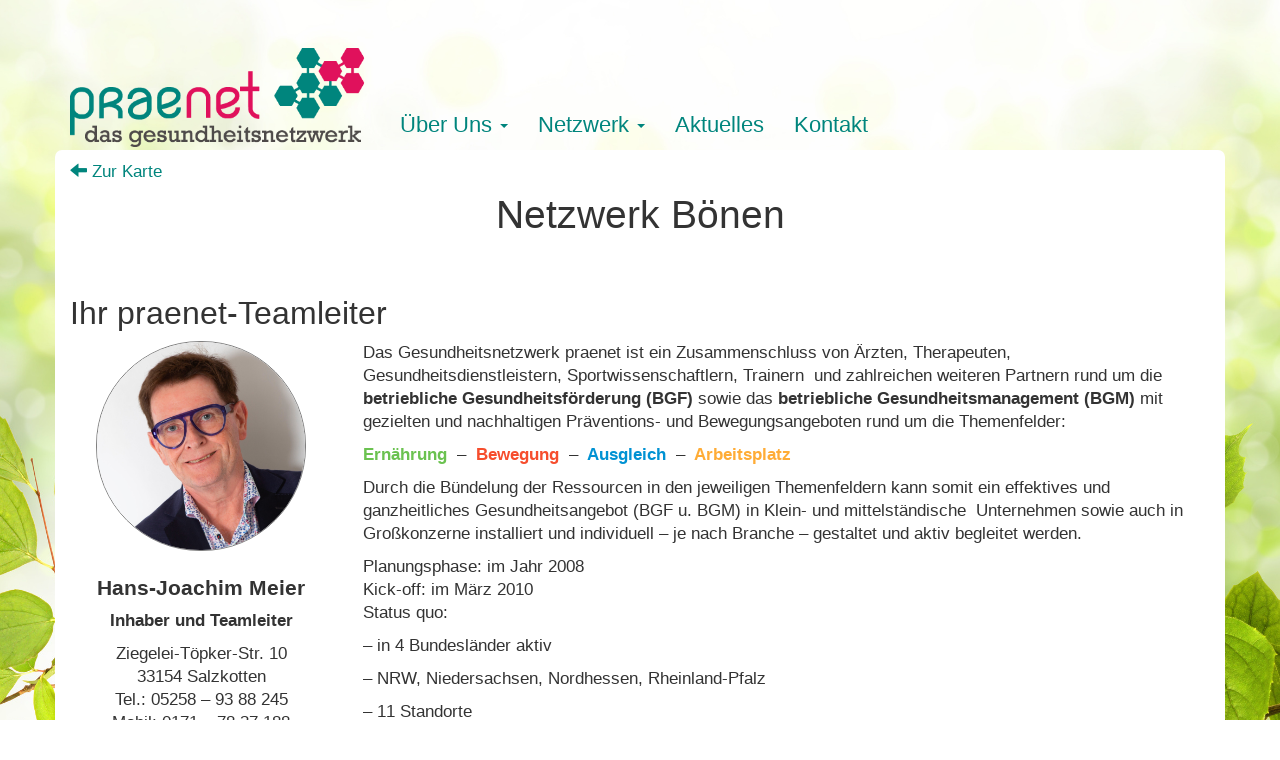

--- FILE ---
content_type: text/html; charset=UTF-8
request_url: http://praenet.eu/category/kreis-unna/boenen/
body_size: 8476
content:
<!DOCTYPE html>
<html lang="de">
	<head>
		<meta http-equiv="Content-Type" content="text/html; charset=UTF-8" />
		<meta http-equiv="X-UA-Compatible" content="IE=edge"> 
		<meta name="viewport" content="width=device-width, initial-scale=1">
		<title>Bönen Archive - praenet - Das Gesundheitsnetzwerk  praenet &#8211; Das Gesundheitsnetzwerk</title>
		<link rel="pingback" href="http://praenet.eu/xmlrpc.php" />
		<link href='https://fonts.googleapis.com/css?family=Courgette' rel='stylesheet' type='text/css'>
		<link rel="stylesheet" href="http://praenet.eu/wp-content/themes/praenet-theme/css/unslider.css">
		<link rel="stylesheet" href="http://praenet.eu/wp-content/themes/praenet-theme/css/wordpress-default-core.css">
		<link rel="stylesheet" href="http://praenet.eu/wp-content/themes/praenet-theme/css/bootstrap.min.css">
		<link rel="stylesheet" href="http://praenet.eu/wp-content/themes/praenet-theme/style.css" type="text/css" media="screen" />
		<script src="https://code.jquery.com/jquery-2.1.4.min.js" type="text/javascript"></script>
		<script src="//cdn.jsdelivr.net/velocity/1.2.3/velocity.min.js"></script>
		<script src="http://praenet.eu/wp-content/themes/praenet-theme/js/unslider-min.js"></script><script src="http://praenet.eu/wp-content/themes/praenet-theme/js/bootstrap.min.js"></script>
		<script src="http://praenet.eu/wp-content/themes/praenet-theme/js/skrollr.js"></script>
		<script src="http://praenet.eu/wp-content/themes/praenet-theme/js/main.js"></script>
        <script src="http://praenet.eu/wp-content/themes/praenet-theme/js/smoothscroll.js"></script>
		
		<meta name='robots' content='index, follow, max-image-preview:large, max-snippet:-1, max-video-preview:-1' />

	<!-- This site is optimized with the Yoast SEO plugin v21.8.1 - https://yoast.com/wordpress/plugins/seo/ -->
	<link rel="canonical" href="http://praenet.eu/category/kreis-unna/boenen/" />
	<meta property="og:locale" content="de_DE" />
	<meta property="og:type" content="article" />
	<meta property="og:title" content="Bönen Archive - praenet - Das Gesundheitsnetzwerk" />
	<meta property="og:description" content="51.598699, 7.758582" />
	<meta property="og:url" content="http://praenet.eu/category/kreis-unna/boenen/" />
	<meta property="og:site_name" content="praenet - Das Gesundheitsnetzwerk" />
	<meta name="twitter:card" content="summary_large_image" />
	<script type="application/ld+json" class="yoast-schema-graph">{"@context":"https://schema.org","@graph":[{"@type":"CollectionPage","@id":"http://praenet.eu/category/kreis-unna/boenen/","url":"http://praenet.eu/category/kreis-unna/boenen/","name":"Bönen Archive - praenet - Das Gesundheitsnetzwerk","isPartOf":{"@id":"http://praenet.eu/#website"},"breadcrumb":{"@id":"http://praenet.eu/category/kreis-unna/boenen/#breadcrumb"},"inLanguage":"de"},{"@type":"BreadcrumbList","@id":"http://praenet.eu/category/kreis-unna/boenen/#breadcrumb","itemListElement":[{"@type":"ListItem","position":1,"name":"Home","item":"http://praenet.eu/"},{"@type":"ListItem","position":2,"name":"Kreis Unna","item":"http://praenet.eu/category/kreis-unna/"},{"@type":"ListItem","position":3,"name":"Bönen"}]},{"@type":"WebSite","@id":"http://praenet.eu/#website","url":"http://praenet.eu/","name":"praenet - Das Gesundheitsnetzwerk","description":"Wir bieten Ihnen eine Fülle an Gesundheitsangeboten - ganz in Ihrer Nähe!","potentialAction":[{"@type":"SearchAction","target":{"@type":"EntryPoint","urlTemplate":"http://praenet.eu/?s={search_term_string}"},"query-input":"required name=search_term_string"}],"inLanguage":"de"}]}</script>
	<!-- / Yoast SEO plugin. -->


<link rel="alternate" type="application/rss+xml" title="praenet - Das Gesundheitsnetzwerk &raquo; Kategorie-Feed für Bönen" href="http://praenet.eu/category/kreis-unna/boenen/feed/" />
<script type="text/javascript">
window._wpemojiSettings = {"baseUrl":"https:\/\/s.w.org\/images\/core\/emoji\/14.0.0\/72x72\/","ext":".png","svgUrl":"https:\/\/s.w.org\/images\/core\/emoji\/14.0.0\/svg\/","svgExt":".svg","source":{"concatemoji":"http:\/\/praenet.eu\/wp-includes\/js\/wp-emoji-release.min.js?ver=6.2.8"}};
/*! This file is auto-generated */
!function(e,a,t){var n,r,o,i=a.createElement("canvas"),p=i.getContext&&i.getContext("2d");function s(e,t){p.clearRect(0,0,i.width,i.height),p.fillText(e,0,0);e=i.toDataURL();return p.clearRect(0,0,i.width,i.height),p.fillText(t,0,0),e===i.toDataURL()}function c(e){var t=a.createElement("script");t.src=e,t.defer=t.type="text/javascript",a.getElementsByTagName("head")[0].appendChild(t)}for(o=Array("flag","emoji"),t.supports={everything:!0,everythingExceptFlag:!0},r=0;r<o.length;r++)t.supports[o[r]]=function(e){if(p&&p.fillText)switch(p.textBaseline="top",p.font="600 32px Arial",e){case"flag":return s("\ud83c\udff3\ufe0f\u200d\u26a7\ufe0f","\ud83c\udff3\ufe0f\u200b\u26a7\ufe0f")?!1:!s("\ud83c\uddfa\ud83c\uddf3","\ud83c\uddfa\u200b\ud83c\uddf3")&&!s("\ud83c\udff4\udb40\udc67\udb40\udc62\udb40\udc65\udb40\udc6e\udb40\udc67\udb40\udc7f","\ud83c\udff4\u200b\udb40\udc67\u200b\udb40\udc62\u200b\udb40\udc65\u200b\udb40\udc6e\u200b\udb40\udc67\u200b\udb40\udc7f");case"emoji":return!s("\ud83e\udef1\ud83c\udffb\u200d\ud83e\udef2\ud83c\udfff","\ud83e\udef1\ud83c\udffb\u200b\ud83e\udef2\ud83c\udfff")}return!1}(o[r]),t.supports.everything=t.supports.everything&&t.supports[o[r]],"flag"!==o[r]&&(t.supports.everythingExceptFlag=t.supports.everythingExceptFlag&&t.supports[o[r]]);t.supports.everythingExceptFlag=t.supports.everythingExceptFlag&&!t.supports.flag,t.DOMReady=!1,t.readyCallback=function(){t.DOMReady=!0},t.supports.everything||(n=function(){t.readyCallback()},a.addEventListener?(a.addEventListener("DOMContentLoaded",n,!1),e.addEventListener("load",n,!1)):(e.attachEvent("onload",n),a.attachEvent("onreadystatechange",function(){"complete"===a.readyState&&t.readyCallback()})),(e=t.source||{}).concatemoji?c(e.concatemoji):e.wpemoji&&e.twemoji&&(c(e.twemoji),c(e.wpemoji)))}(window,document,window._wpemojiSettings);
</script>
<style type="text/css">
img.wp-smiley,
img.emoji {
	display: inline !important;
	border: none !important;
	box-shadow: none !important;
	height: 1em !important;
	width: 1em !important;
	margin: 0 0.07em !important;
	vertical-align: -0.1em !important;
	background: none !important;
	padding: 0 !important;
}
</style>
	<link rel='stylesheet' id='contact-form-7-css' href='http://praenet.eu/wp-content/plugins/contact-form-7/includes/css/styles.css?ver=5.7.6' type='text/css' media='all' />
<link rel='stylesheet' id='msl-main-css' href='http://praenet.eu/wp-content/plugins/master-slider/public/assets/css/masterslider.main.css?ver=3.8.7' type='text/css' media='all' />
<link rel='stylesheet' id='msl-custom-css' href='http://praenet.eu/wp-content/uploads/master-slider/custom.css?ver=7.8' type='text/css' media='all' />
<link rel="https://api.w.org/" href="http://praenet.eu/wp-json/" /><link rel="alternate" type="application/json" href="http://praenet.eu/wp-json/wp/v2/categories/70" /><link rel="EditURI" type="application/rsd+xml" title="RSD" href="http://praenet.eu/xmlrpc.php?rsd" />
<link rel="wlwmanifest" type="application/wlwmanifest+xml" href="http://praenet.eu/wp-includes/wlwmanifest.xml" />
<meta name="generator" content="WordPress 6.2.8" />
<script>var ms_grabbing_curosr = 'http://praenet.eu/wp-content/plugins/master-slider/public/assets/css/common/grabbing.cur', ms_grab_curosr = 'http://praenet.eu/wp-content/plugins/master-slider/public/assets/css/common/grab.cur';</script>
<meta name="generator" content="MasterSlider 3.8.7 - Responsive Touch Image Slider | avt.li/msf" />
<style type="text/css">.recentcomments a{display:inline !important;padding:0 !important;margin:0 !important;}</style><link rel="icon" href="http://praenet.eu/wp-content/uploads/2016/03/cropped-icon-32x32.png" sizes="32x32" />
<link rel="icon" href="http://praenet.eu/wp-content/uploads/2016/03/cropped-icon-192x192.png" sizes="192x192" />
<link rel="apple-touch-icon" href="http://praenet.eu/wp-content/uploads/2016/03/cropped-icon-180x180.png" />
<meta name="msapplication-TileImage" content="http://praenet.eu/wp-content/uploads/2016/03/cropped-icon-270x270.png" />
		
		<!-- HTML5 shim and Respond.js for IE8 support of HTML5 elements and media queries -->
		<!-- WARNING: Respond.js doesn't work if you view the page via file:// -->
		<!--[if lt IE 9]>
		  <script src="http://praenet.eu/wp-content/themes/praenet-theme/js/html5shiv.js"></script>
		  <script src="http://praenet.eu/wp-content/themes/praenet-theme/js/respond.js"></script>
		<![endif]-->
		
		<!--<script>
		 	(function(i,s,o,g,r,a,m){i['GoogleAnalyticsObject']=r;i[r]=i[r]||function(){
		  	(i[r].q=i[r].q||[]).push(arguments)},i[r].l=1*new Date();a=s.createElement(o),
		  	m=s.getElementsByTagName(o)[0];a.async=1;a.src=g;m.parentNode.insertBefore(a,m)
		  	})(window,document,'script','//www.google-analytics.com/analytics.js','ga');
		
		  	ga('create', 'UA-75269936-1', 'auto');
		  	ga('send', 'pageview');
		
		</script>-->
	</head>
	<body class="sight">
		<a name="to-the-top" id="to-the-top"></a>
		
		<nav class="navbar navbar-default">
			<div class="container">
				<!-- Titel und Schalter werden für eine bessere mobile Ansicht zusammengefasst -->
				<div class="navbar-header">
					<button type="button" class="navbar-toggle collapsed" data-toggle="collapse" data-target="#bs-example-navbar-collapse-1" aria-expanded="false">
						<span class="sr-only">Navigation ein-/ausblenden</span>
						<span class="icon-bar"></span>
						<span class="icon-bar"></span>
						<span class="icon-bar"></span>
					</button>
					<a class="navbar-brand" href="http://praenet.eu">
						<img id="logo" src="http://praenet.eu/wp-content/themes/praenet-theme/img/praenet_logo.png" alt="praenet" />
					</a>
				</div>

				<!-- Alle Navigationslinks, Formulare und anderer Inhalt werden hier zusammengefasst und können dann ein- und ausgeblendet werden -->
				<div class="collapse navbar-collapse" id="bs-example-navbar-collapse-1">
					<ul id="menu-header-menu" class="nav navbar-nav"><li id="menu-item-276" class="menu-item menu-item-type-post_type menu-item-object-page menu-item-has-children menu-item-276 dropdown"><a title="Über Uns" href="#" data-toggle="dropdown" class="dropdown-toggle" aria-haspopup="true">Über Uns <span class="caret"></span></a>
<ul role="menu" class=" dropdown-menu">
	<li id="menu-item-281" class="menu-item menu-item-type-post_type menu-item-object-page menu-item-281"><a title="Die Idee" href="http://praenet.eu/die-idee/">Die Idee</a></li>
	<li id="menu-item-269" class="menu-item menu-item-type-post_type menu-item-object-page menu-item-269"><a title="Unser Angebot" href="http://praenet.eu/unser-angebot/">Unser Angebot</a></li>
	<li id="menu-item-272" class="menu-item menu-item-type-post_type menu-item-object-page menu-item-272"><a title="Ihre Vorteile" href="http://praenet.eu/ihre-vorteile/">Ihre Vorteile</a></li>
	<li id="menu-item-277" class="menu-item menu-item-type-post_type menu-item-object-page menu-item-277"><a title="Unsere Referenzen" href="http://praenet.eu/unsere-referenzen/">Unsere Referenzen</a></li>
</ul>
</li>
<li id="menu-item-268" class="menu-item menu-item-type-post_type menu-item-object-page menu-item-has-children menu-item-268 dropdown"><a title="Netzwerk" href="#" data-toggle="dropdown" class="dropdown-toggle" aria-haspopup="true">Netzwerk <span class="caret"></span></a>
<ul role="menu" class=" dropdown-menu">
	<li id="menu-item-271" class="menu-item menu-item-type-post_type menu-item-object-page menu-item-271"><a title="Initiativpartner" href="http://praenet.eu/initiativpartner/">Initiativpartner</a></li>
	<li id="menu-item-278" class="menu-item menu-item-type-post_type menu-item-object-page menu-item-278"><a title="Werksarztzentren" href="http://praenet.eu/werksarztzentren/">Werksarztzentren</a></li>
	<li id="menu-item-279" class="menu-item menu-item-type-post_type menu-item-object-page menu-item-279"><a title="Deutschlandpartner" href="http://praenet.eu/deutschlandpartner/">Deutschlandpartner</a></li>
	<li id="menu-item-280" class="menu-item menu-item-type-post_type menu-item-object-page menu-item-280"><a title="Netzwerkpartner" href="http://praenet.eu/netzwerkpartner/">Netzwerkpartner</a></li>
</ul>
</li>
<li id="menu-item-270" class="menu-item menu-item-type-post_type menu-item-object-page menu-item-270"><a title="Aktuelles" href="http://praenet.eu/aktuelles/">Aktuelles</a></li>
<li id="menu-item-267" class="menu-item menu-item-type-post_type menu-item-object-page menu-item-267"><a title="Kontakt" href="http://praenet.eu/kontakt/">Kontakt</a></li>
</ul>				</div><!-- /.navbar-collapse -->
			</div><!-- /.container-fluid -->
		</nav>
		<div id="dropdown-bg" class="container">+
			<div id="dropdown-color"></div>
			<img src="http://praenet.eu/wp-content/themes/praenet-theme/img/head.png" />
		</div>	
	<div id="wrapper" class="container">
		<main id="bezirk">
		
			<a class="back-link" href="http://praenet.eu/netzwerkpartner" title="Zurück"><span class="glyphicon glyphicon-arrow-left" aria-hidden="true"></span> Zur Karte</a>
		
							
				<h1 class="page-heading">Netzwerk Bönen</h1>
				<h2>Ihr praenet-Teamleiter</h2>
				<div class="row">
					<div class="col-md-3 col-sm-4 center">
						<div class="round-logo">
							<img width="2355" height="2355" src="http://praenet.eu/wp-content/uploads/2016/03/hans_g.jpg" class="attachment-post-thumbnail size-post-thumbnail wp-post-image" alt="" decoding="async" loading="lazy" srcset="http://praenet.eu/wp-content/uploads/2016/03/hans_g.jpg 2355w, http://praenet.eu/wp-content/uploads/2016/03/hans_g-300x300.jpg 300w, http://praenet.eu/wp-content/uploads/2016/03/hans_g-1024x1024.jpg 1024w, http://praenet.eu/wp-content/uploads/2016/03/hans_g-150x150.jpg 150w, http://praenet.eu/wp-content/uploads/2016/03/hans_g-768x768.jpg 768w, http://praenet.eu/wp-content/uploads/2016/03/hans_g-1536x1536.jpg 1536w, http://praenet.eu/wp-content/uploads/2016/03/hans_g-2048x2048.jpg 2048w" sizes="(max-width: 2355px) 100vw, 2355px" />						</div>
						<h3><strong>Hans-Joachim Meier</strong></h3>
						<p><b>Inhaber und Teamleiter</b></p>
<p>Ziegelei-Töpker-Str. 10<br />33154 Salzkotten<br />Tel.: 05258 &#8211; 93 88 245<br />Mobil: 0171 &#8211; 78 37 188<br />Fax: 05258 &#8211; 93 60 49<br /><a href="mailto:hj.meier@adiepro.de">hj.meier@adiepro.de</a><br /><a href="http://www.adiepro.de/" target="_blank" rel="noopener">adiepro.de</a></p>
					</div>
					<div class="col-md-9 col-sm-8">
						<p>Das Gesundheitsnetzwerk praenet ist ein Zusammenschluss von Ärzten, Therapeuten, Gesundheitsdienstleistern, Sportwissenschaftlern, Trainern  und zahlreichen weiteren Partnern rund um die <strong>betriebliche Gesundheitsförderung (BGF)</strong> sowie das <strong>betriebliche Gesundheitsmanagement (BGM) </strong>mit gezielten und nachhaltigen Präventions- und Bewegungsangeboten rund um die Themenfelder:</p>
<p><strong><a class="ernaehrung-link" href="http://wordpress.praenet.eu/unser-angebot/ernaehrung/">Ernährung</a></strong>  &#8211; <strong> <a class="bewegung-link" href="http://wordpress.praenet.eu/unser-angebot/bewegung/">Bewegung</a></strong>  &#8211; <strong> <a class="ausgleich-link" href="http://wordpress.praenet.eu/unser-angebot/ausgleich/">Ausgleich</a></strong>  &#8211; <strong> <a class="arbeitsplatz-link" href="http://wordpress.praenet.eu/unser-angebot/arbeitsplatz/">Arbeitsplatz</a></strong></p>
<p>Durch die Bündelung der Ressourcen in den jeweiligen Themenfeldern kann somit ein effektives und ganzheitliches Gesundheitsangebot (BGF u. BGM) in Klein- und mittelständische  Unternehmen sowie auch in Großkonzerne installiert und individuell – je nach Branche – gestaltet und aktiv begleitet werden.</p>
<p>Planungsphase: im Jahr 2008<br />
Kick-off: im März 2010<br />
Status quo:</p>
<p>&#8211; in 4 Bundesländer aktiv</p>
<p>&#8211; NRW, Niedersachsen, Nordhessen, Rheinland-Pfalz</p>
<p>&#8211; 11 Standorte</p>
<p>&#8211; 4 Standorte im Aufbau</p>
					</div>
				</div>
		
						
			<div class="bezirk-divider gapless">
				<div class="transparent-border gapless auto-margin-top sight"></div>
				<div class="bullauge auto-margin-top auto-margin-left sight"></div>
				<img class="wappen auto-margin-top auto-margin-left" src="http://praenet.eu/wp-content/themes/praenet-theme/img/wappen/wappen_boenen.png" />
			</div>
			
						
			<!-- Kreispartner -->
						
			<!-- Deutschlandpartner -->
							
				<div class="partner">
					<div class="row">
						<div class="col-sm-3 center">
							<a name="partner344" id="partner344"></a>
							<a class="partner-logo" href="http://www.niox.com/de-DE/" title="Aerocrine" target="_blank"><img width="570" height="128" src="http://praenet.eu/wp-content/uploads/2016/03/aerocrine.png" class="attachment-post-thumbnail size-post-thumbnail wp-post-image" alt="aerocrine" decoding="async" loading="lazy" srcset="http://praenet.eu/wp-content/uploads/2016/03/aerocrine.png 570w, http://praenet.eu/wp-content/uploads/2016/03/aerocrine-300x67.png 300w" sizes="(max-width: 570px) 100vw, 570px" /></a>
						</div>
						<div class="col-sm-9">
							<a href="http://www.niox.com/de-DE/" title="Aerocrine" target="_blank"><h1>Aerocrine</h1></a>
							<p><p>Kontrolle der Atemwegsentzündungen &#8211; Kontrolle des Asthma.</p>
<p>Aerocrine verfolgt das Ziel, Produkte zur Optimierung der Diagnose und Behandlung von Menschen mit entzündeten Atemwegen kontinuierlich weiterzuentwickeln und somit die Lebensqualität dieser Patienten zu verbessern.</p>
<p>Im Rahmen von unseren Präventionsangeboten bieten wir die FeNo-Messung zur frühzeitigen Erkennung von Atemwegsentzünden an.</p>
</p>
						</div>
					</div>
				</div>
				
							
				<div class="partner">
					<div class="row">
						<div class="col-sm-3 center">
							<a name="partner343" id="partner343"></a>
							<a class="partner-logo" href="http://www.apokonzept24.de/" title="ApoKonzept 24" target="_blank"><img width="600" height="122" src="http://praenet.eu/wp-content/uploads/2016/03/apo_konzept.png" class="attachment-post-thumbnail size-post-thumbnail wp-post-image" alt="apokonzept-24" decoding="async" loading="lazy" srcset="http://praenet.eu/wp-content/uploads/2016/03/apo_konzept.png 600w, http://praenet.eu/wp-content/uploads/2016/03/apo_konzept-300x61.png 300w" sizes="(max-width: 600px) 100vw, 600px" /></a>
						</div>
						<div class="col-sm-9">
							<a href="http://www.apokonzept24.de/" title="ApoKonzept 24" target="_blank"><h1>ApoKonzept 24</h1></a>
							<p><p>ApoKonzept 24 wurde gegründet, um die wirtschaftlichen und strategischen Interessen einer Apothekengruppe zu vertreten und den Mitgliedern den Spaß am Apothekerberuf zu erhalten und dauerhaft zu sichern.</p>
<p>Starke Partner sichern ein leistungsfähiges Netzwerk an den genannten praenet-Standorten.</p>
</p>
						</div>
					</div>
				</div>
				
							
				<div class="partner">
					<div class="row">
						<div class="col-sm-3 center">
							<a name="partner342" id="partner342"></a>
							<a class="partner-logo" href="http://www.barmenia.de/" title="Barmenia Betreuung. Service" target="_blank"><img width="260" height="255" src="http://praenet.eu/wp-content/uploads/2016/03/barmenia.png" class="attachment-post-thumbnail size-post-thumbnail wp-post-image" alt="barmenia" decoding="async" loading="lazy" /></a>
						</div>
						<div class="col-sm-9">
							<a href="http://www.barmenia.de/" title="Barmenia Betreuung. Service" target="_blank"><h1>Barmenia Betreuung. Service</h1></a>
							<p><p>&#8222;Alles andere als Standard!&#8220;</p>
<p>Das BBS beschäftigt sich mit Betrieblichen Versorgungs-Systemen und möchte dadurch Mehrwerte schaffen mit kombinierten Absicherungen.</p>
<p>Vorteile für das Unternehmen sind:</p>
<ul>
<li>Vorteile durch Mehrleistungen in der Mitarbeitergewinnung bzw. in Bewerbergesprächen</li>
<li>Bessere Mitarbeiter- und Fachkräfte-Akquise</li>
<li>Höhere und längere Mitarbeiterbindung an das Unternehmen</li>
<li>Höhere Mitarbeitermotivation und weniger Krankheitstage</li>
<li>Beiträge als Betriebsausgaben absetzbar</li>
<li>Lohnsteuer-, Lohnnebenkosten- und Sozialabgabenersparnisse</li>
<li>Günstige Gruppen- oder Kollektivrahmenverträge</li>
<li>Erfüllung von evtl. Rechtsansprüchen durch Mitarbeiter</li>
</ul>
</p>
						</div>
					</div>
				</div>
				
					</main>
	
	
			</div><!-- /.container -->
				<div id="footer" class="container">
					<div class="row">
						<div class="col-lg-3">
															
								<p><b>Hans-Joachim Meier</b></p>
								<p><b>Inhaber und Teamleiter</b></p>
<p>Ziegelei-Töpker-Str. 10<br />33154 Salzkotten<br />Tel.: 05258 &#8211; 93 88 245<br />Mobil: 0171 &#8211; 78 37 188<br />Fax: 05258 &#8211; 93 60 49<br /><a href="mailto:hj.meier@adiepro.de">hj.meier@adiepro.de</a><br /><a href="http://www.adiepro.de/" target="_blank" rel="noopener">adiepro.de</a></p>
										
														
						</div>
						<div class="col-lg-9 waben">
							<div class="wabe1">
								<a href="http://www.adiepro.de" title="Adiepro" target="_blank">
									<img class="img-responsive" src="http://praenet.eu/wp-content/themes/praenet-theme/img/adiepro_logo.png" />
								</a>
							</div>
							<div class="wabe2">
								<a href="http://www.stage-x.de" title="STAGEx" target="_blank">
									<img class="img-responsive" src="http://praenet.eu/wp-content/themes/praenet-theme/img/stagex_logo.png" />
								</a>
							</div>
							<div class="wabe3">
								<ul>
																				<li>
												<a href="http://praenet.eu/category/brilon#partner325" title="Adler Apotheke">
													<img width="303" height="85" src="http://praenet.eu/wp-content/uploads/2016/03/adler_apotheke.png" class="attachment-post-thumbnail size-post-thumbnail wp-post-image" alt="adler-apotheke" decoding="async" loading="lazy" srcset="http://praenet.eu/wp-content/uploads/2016/03/adler_apotheke.png 303w, http://praenet.eu/wp-content/uploads/2016/03/adler_apotheke-300x84.png 300w" sizes="(max-width: 303px) 100vw, 303px" />												</a>
											</li>
																					<li>
												<a href="http://praenet.eu/deutschlandpartner/#partner344" title="Aerocrine">
													<img width="570" height="128" src="http://praenet.eu/wp-content/uploads/2016/03/aerocrine.png" class="attachment-post-thumbnail size-post-thumbnail wp-post-image" alt="aerocrine" decoding="async" loading="lazy" srcset="http://praenet.eu/wp-content/uploads/2016/03/aerocrine.png 570w, http://praenet.eu/wp-content/uploads/2016/03/aerocrine-300x67.png 300w" sizes="(max-width: 570px) 100vw, 570px" />												</a>
											</li>
																					<li>
												<a href="http://praenet.eu/category/guetersloh#partner330" title="Aktivita Günther Recker">
													<img width="264" height="120" src="http://praenet.eu/wp-content/uploads/2016/03/aktivita_recker.png" class="attachment-post-thumbnail size-post-thumbnail wp-post-image" alt="aktivita-guenther-recker" decoding="async" loading="lazy" />												</a>
											</li>
																					<li>
												<a href="http://praenet.eu/deutschlandpartner/#partner343" title="ApoKonzept 24">
													<img width="600" height="122" src="http://praenet.eu/wp-content/uploads/2016/03/apo_konzept.png" class="attachment-post-thumbnail size-post-thumbnail wp-post-image" alt="apokonzept-24" decoding="async" loading="lazy" srcset="http://praenet.eu/wp-content/uploads/2016/03/apo_konzept.png 600w, http://praenet.eu/wp-content/uploads/2016/03/apo_konzept-300x61.png 300w" sizes="(max-width: 600px) 100vw, 600px" />												</a>
											</li>
																					<li>
												<a href="http://praenet.eu/category/detmold#partner339" title="Apotheke am Leopoldinum">
													<img width="255" height="92" src="http://praenet.eu/wp-content/uploads/2016/03/apotheke_am_leopoldinum.png" class="attachment-post-thumbnail size-post-thumbnail wp-post-image" alt="apotheke-am-leopoldinum" decoding="async" loading="lazy" />												</a>
											</li>
																					<li>
												<a href="http://praenet.eu/category/kreis-hoexter#partner345" title="Bad Driburger Naturparkquellen">
													<img width="220" height="108" src="http://praenet.eu/wp-content/uploads/2016/03/bad_driburger.png" class="attachment-post-thumbnail size-post-thumbnail wp-post-image" alt="bad-driburger-naturparkquellen" decoding="async" loading="lazy" />												</a>
											</li>
																					<li>
												<a href="http://praenet.eu/deutschlandpartner/#partner342" title="Barmenia Betreuung. Service">
													<img width="260" height="255" src="http://praenet.eu/wp-content/uploads/2016/03/barmenia.png" class="attachment-post-thumbnail size-post-thumbnail wp-post-image" alt="barmenia" decoding="async" loading="lazy" />												</a>
											</li>
																					<li>
												<a href="http://praenet.eu/category/lippstadt#partner323" title="Büro Mobil">
													<img width="67" height="75" src="http://praenet.eu/wp-content/uploads/2016/03/buero_mobil.png" class="attachment-post-thumbnail size-post-thumbnail wp-post-image" alt="buero-mobil" decoding="async" loading="lazy" />												</a>
											</li>
																					<li>
												<a href="http://praenet.eu/category/bielefeld#partner703" title="Corinna Winzer-Detlefsen">
													<img width="473" height="176" src="http://praenet.eu/wp-content/uploads/2019/01/Winzer_Detlefson.png" class="attachment-post-thumbnail size-post-thumbnail wp-post-image" alt="" decoding="async" loading="lazy" srcset="http://praenet.eu/wp-content/uploads/2019/01/Winzer_Detlefson.png 473w, http://praenet.eu/wp-content/uploads/2019/01/Winzer_Detlefson-300x112.png 300w" sizes="(max-width: 473px) 100vw, 473px" />												</a>
											</li>
																					<li>
												<a href="http://praenet.eu/category/detmold#partner338" title="Das Dach e.V">
													<img width="168" height="94" src="http://praenet.eu/wp-content/uploads/2016/03/das_dach_ev.png" class="attachment-post-thumbnail size-post-thumbnail wp-post-image" alt="das-dach-ev" decoding="async" loading="lazy" />												</a>
											</li>
																					<li>
												<a href="http://praenet.eu/category/detmold#partner340" title="Eichholz &#8211; Apotheke">
													<img width="160" height="89" src="http://praenet.eu/wp-content/uploads/2016/03/eichholz_apotheke.png" class="attachment-post-thumbnail size-post-thumbnail wp-post-image" alt="eichholz-apotheke" decoding="async" loading="lazy" />												</a>
											</li>
																					<li>
												<a href="http://praenet.eu/category/salzkotten#partner600" title="Engel-Apotheke">
													<img width="1551" height="346" src="http://praenet.eu/wp-content/uploads/2016/06/Apologo.jpg" class="attachment-post-thumbnail size-post-thumbnail wp-post-image" alt="" decoding="async" loading="lazy" srcset="http://praenet.eu/wp-content/uploads/2016/06/Apologo.jpg 1551w, http://praenet.eu/wp-content/uploads/2016/06/Apologo-300x67.jpg 300w, http://praenet.eu/wp-content/uploads/2016/06/Apologo-768x171.jpg 768w, http://praenet.eu/wp-content/uploads/2016/06/Apologo-1024x228.jpg 1024w" sizes="(max-width: 1551px) 100vw, 1551px" />												</a>
											</li>
																					<li>
												<a href="http://praenet.eu/category/guetersloh#partner329" title="Gesundes Leben &#038; Arbeiten">
													<img width="564" height="120" src="http://praenet.eu/wp-content/uploads/2016/03/gesundes_leben_arbeiten.png" class="attachment-post-thumbnail size-post-thumbnail wp-post-image" alt="gesundes-leben-und-arbeiten" decoding="async" loading="lazy" srcset="http://praenet.eu/wp-content/uploads/2016/03/gesundes_leben_arbeiten.png 564w, http://praenet.eu/wp-content/uploads/2016/03/gesundes_leben_arbeiten-300x64.png 300w" sizes="(max-width: 564px) 100vw, 564px" />												</a>
											</li>
																					<li>
												<a href="http://praenet.eu/category/brilon#partner328" title="Gesundheitsberatung Birgit Schiffler">
													<img width="260" height="60" src="http://praenet.eu/wp-content/uploads/2016/03/birgit_schiffler.png" class="attachment-post-thumbnail size-post-thumbnail wp-post-image" alt="birgit-schiffler" decoding="async" loading="lazy" />												</a>
											</li>
																					<li>
												<a href="http://praenet.eu/category/brilon#partner386" title="Hörsysteme Häusler">
													<img width="243" height="130" src="http://praenet.eu/wp-content/uploads/2016/03/haeusler_hoersysteme.png" class="attachment-post-thumbnail size-post-thumbnail wp-post-image" alt="hausler-hoersysteme" decoding="async" loading="lazy" />												</a>
											</li>
																					<li>
												<a href="http://praenet.eu/category/lippstadt#partner324" title="Lippstädter Turnverein">
													<img width="126" height="128" src="http://praenet.eu/wp-content/uploads/2016/03/lp_tv.png" class="attachment-post-thumbnail size-post-thumbnail wp-post-image" alt="ltv-lippstadt" decoding="async" loading="lazy" />												</a>
											</li>
																					<li>
												<a href="http://praenet.eu/category/paderborn#partner331" title="mediFit">
													<img width="500" height="270" src="http://praenet.eu/wp-content/uploads/2016/03/medifit.png" class="attachment-post-thumbnail size-post-thumbnail wp-post-image" alt="" decoding="async" loading="lazy" srcset="http://praenet.eu/wp-content/uploads/2016/03/medifit.png 500w, http://praenet.eu/wp-content/uploads/2016/03/medifit-300x162.png 300w" sizes="(max-width: 500px) 100vw, 500px" />												</a>
											</li>
																					<li>
												<a href="http://praenet.eu/category/brilon#partner326" title="Medisport im Center">
													<img width="400" height="135" src="http://praenet.eu/wp-content/uploads/2016/03/medisport_im_center.png" class="attachment-post-thumbnail size-post-thumbnail wp-post-image" alt="medisport" decoding="async" loading="lazy" srcset="http://praenet.eu/wp-content/uploads/2016/03/medisport_im_center.png 400w, http://praenet.eu/wp-content/uploads/2016/03/medisport_im_center-300x101.png 300w" sizes="(max-width: 400px) 100vw, 400px" />												</a>
											</li>
																					<li>
												<a href="http://praenet.eu/category/paderborn#partner332" title="office konzepte">
													<img width="445" height="185" src="http://praenet.eu/wp-content/uploads/2016/03/office_konzept.png" class="attachment-post-thumbnail size-post-thumbnail wp-post-image" alt="office-konzepte" decoding="async" loading="lazy" srcset="http://praenet.eu/wp-content/uploads/2016/03/office_konzept.png 445w, http://praenet.eu/wp-content/uploads/2016/03/office_konzept-300x125.png 300w" sizes="(max-width: 445px) 100vw, 445px" />												</a>
											</li>
																					<li>
												<a href="http://praenet.eu/category/paderborn#partner333" title="PhysioMed">
													<img width="190" height="95" src="http://praenet.eu/wp-content/uploads/2016/03/physiomed.png" class="attachment-post-thumbnail size-post-thumbnail wp-post-image" alt="physiomed" decoding="async" loading="lazy" />												</a>
											</li>
																					<li>
												<a href="http://praenet.eu/category/gifhorn#partner336" title="Praxis für Ernährungsberatung">
													<img width="550" height="200" src="http://praenet.eu/wp-content/uploads/2016/03/praxis_fuer_ernaehrungsberatung.png" class="attachment-post-thumbnail size-post-thumbnail wp-post-image" alt="praxis-fuer-ernaehrungsberatung" decoding="async" loading="lazy" srcset="http://praenet.eu/wp-content/uploads/2016/03/praxis_fuer_ernaehrungsberatung.png 550w, http://praenet.eu/wp-content/uploads/2016/03/praxis_fuer_ernaehrungsberatung-300x109.png 300w" sizes="(max-width: 550px) 100vw, 550px" />												</a>
											</li>
																					<li>
												<a href="http://praenet.eu/category/medienpartner#partner472" title="punkt.waldert.küppers.">
													<img width="656" height="235" src="http://praenet.eu/wp-content/uploads/2016/03/punkt-waldert-kueppers.png" class="attachment-post-thumbnail size-post-thumbnail wp-post-image" alt="" decoding="async" loading="lazy" srcset="http://praenet.eu/wp-content/uploads/2016/03/punkt-waldert-kueppers.png 656w, http://praenet.eu/wp-content/uploads/2016/03/punkt-waldert-kueppers-300x107.png 300w" sizes="(max-width: 656px) 100vw, 656px" />												</a>
											</li>
																					<li>
												<a href="http://praenet.eu/category/salzkotten#partner604" title="Sälzer-Apotheke">
													<img width="1003" height="287" src="http://praenet.eu/wp-content/uploads/2016/06/Logo-Sälzer-Apotheke-RGB.jpg" class="attachment-post-thumbnail size-post-thumbnail wp-post-image" alt="" decoding="async" loading="lazy" srcset="http://praenet.eu/wp-content/uploads/2016/06/Logo-Sälzer-Apotheke-RGB.jpg 1003w, http://praenet.eu/wp-content/uploads/2016/06/Logo-Sälzer-Apotheke-RGB-300x86.jpg 300w, http://praenet.eu/wp-content/uploads/2016/06/Logo-Sälzer-Apotheke-RGB-768x220.jpg 768w" sizes="(max-width: 1003px) 100vw, 1003px" />												</a>
											</li>
																					<li>
												<a href="http://praenet.eu/category/salzkotten#partner334" title="Uwe Schilling">
													<img width="426" height="88" src="http://praenet.eu/wp-content/uploads/2016/03/physiotherapie_uwe_schilling.png" class="attachment-post-thumbnail size-post-thumbnail wp-post-image" alt="uwe-schilling" decoding="async" loading="lazy" srcset="http://praenet.eu/wp-content/uploads/2016/03/physiotherapie_uwe_schilling.png 426w, http://praenet.eu/wp-content/uploads/2016/03/physiotherapie_uwe_schilling-300x62.png 300w" sizes="(max-width: 426px) 100vw, 426px" />												</a>
											</li>
																					<li>
												<a href="http://praenet.eu/category/hamm-werksarztzentrum#partner371" title="Werkarztzentrum Westfalen-Mitte e.V.">
													<img width="361" height="91" src="http://praenet.eu/wp-content/uploads/2016/03/werksarztzentrum_westfalen_mitte.png" class="attachment-post-thumbnail size-post-thumbnail wp-post-image" alt="werksarztzentrum-westfalen-mitte" decoding="async" loading="lazy" srcset="http://praenet.eu/wp-content/uploads/2016/03/werksarztzentrum_westfalen_mitte.png 361w, http://praenet.eu/wp-content/uploads/2016/03/werksarztzentrum_westfalen_mitte-300x76.png 300w" sizes="(max-width: 361px) 100vw, 361px" />												</a>
											</li>
																					<li>
												<a href="http://praenet.eu/category/meschede-werksarztzentrum#partner373" title="Werksarztzentrum Hochsauerland e.V.">
													<img width="200" height="120" src="http://praenet.eu/wp-content/uploads/2016/03/werksarztzentrum_hochsauerland.png" class="attachment-post-thumbnail size-post-thumbnail wp-post-image" alt="werksarztzentrum-hochsauerland" decoding="async" loading="lazy" />												</a>
											</li>
																					<li>
												<a href="http://praenet.eu/category/unna#partner341" title="Werner Ratte">
													<img width="288" height="120" src="http://praenet.eu/wp-content/uploads/2016/03/werner_ratte.png" class="attachment-post-thumbnail size-post-thumbnail wp-post-image" alt="werner-ratte" decoding="async" loading="lazy" />												</a>
											</li>
																					<li>
												<a href="http://praenet.eu/category/gifhorn#partner335" title="Zentrum Apotheke">
													<img width="276" height="72" src="http://praenet.eu/wp-content/uploads/2016/03/zentrum_apotheke.png" class="attachment-post-thumbnail size-post-thumbnail wp-post-image" alt="zentrum-apotheke" decoding="async" loading="lazy" />												</a>
											</li>
																		</ul>
							</div>
						</div>
					</div>
					<p class="footer-links">
						© 2026 praenet.eu
						 - 
						<a class="black-link" href="http://praenet.eu/impressum" title="Impressum">Impressum</a>
						 - 
						<a class="black-link" href="http://praenet.eu/datenschutz" title="Datenschutz">Datenschutz</a>
						 - 
						<a class="black-link" href="https://adiepro.stage-x.de/versions/praenet/v1.0/portal.php" title="Partner Login" target="_blank">Partner Login</a>
					</p>
					<a href="#to-the-top">
						<div id="go-up">
							<span class="icomoon" aria-hidden="true"></span>
						</div>
					</a>
				</div><!-- /#footer -->
			
		<script type='text/javascript' src='http://praenet.eu/wp-content/plugins/contact-form-7/includes/swv/js/index.js?ver=5.7.6' id='swv-js'></script>
<script type='text/javascript' id='contact-form-7-js-extra'>
/* <![CDATA[ */
var wpcf7 = {"api":{"root":"http:\/\/praenet.eu\/wp-json\/","namespace":"contact-form-7\/v1"}};
/* ]]> */
</script>
<script type='text/javascript' src='http://praenet.eu/wp-content/plugins/contact-form-7/includes/js/index.js?ver=5.7.6' id='contact-form-7-js'></script>
	</body>
</html>

--- FILE ---
content_type: text/css
request_url: http://praenet.eu/wp-content/themes/praenet-theme/style.css
body_size: 3869
content:
html, body {
	min-height: 100%;
	font-family: Calibri, Helvatica, sans-serif;
}

@font-face { 
	font-family: 'icomoon'; 
	src: url('./fonts/IcoMoon-Free.ttf') format('truetype'); 
}

/* Allgemein */
#wrapper {
	background-color: white;
	border-top-left-radius: 7px;
	border-top-right-radius: 7px;
	overflow: hidden;
}

a {
	color: #00857D;
	transition: color 0.2s ease-out;
}

a:hover,
a:focus,
a:active {
	color: #005b55;
}

p {
	font-size: 1.2em;
}

h1, .h1 {
	font-size: 2.8em;
}

h2, .h2 {
	font-size: 2.3em;
}

h3, .h3 {
	font-size: 1.5em;
}

.prae-green {
	color: #00857D;
}

.prae-pink {
	color: #E0115C;
}

.black-link {
	color: #333;
}

.realy-black-link {
	color: black;
}

.border {
	border: 1px dashed black;
}

.smalltainer {
	padding-left: 120px;
	padding-right: 120px;
}

	.smalltainer li {
		font-size: 1.2em;
	}

.gapless {
	margin-left: -15px;
	margin-right: -15px;
	padding-left: 15px;
	padding-right: 15px;
}

.sight {
	background-image: url("img/background.jpg");
	background-attachment: fixed;
	background-position: center;
	background-repeat: no-repeat;
	background-size: cover;
	background-color: white;
}

.less {
	margin-left: -15px;
	margin-right: -15px;
}

.center {
	text-align: center;
}

.center img {
	display: inline-block;
}

.icomoon {
	font-family: icomoon;
}

.form-control{
	width: auto;
}

.wpcf7-submit {
	margin-top: 10px;
}

.page-heading {
	text-align: center;
	margin-bottom: 60px;
}

/* Rand entfernen */
button::-moz-focus-inner {
  border: 0;
}

button:focus {
	outline: none; 
}

a:active,
a:focus,
a:hover,
a {
	outline: none;
	text-decoration: none;
}

/* Header */
#to-the-top {
	position: relative;
	bottom: 80px;
}

.navbar {
	margin-top: 100px;
	margin-bottom: 0px;
}

.navbar-default {
	background-color: transparent;
	border: 0px transparent;
}

.dropdown-menu {
	border: 0px transparent;
	background-color: transparent;
	box-shadow: none;
}

.navbar-default .navbar-nav  li  a,
.navbar-default .navbar-nav  .open  a,
.navbar-default .navbar-nav  li  a:focus,
.navbar-default .navbar-nav  .open  a:focus ,
.navbar-default .navbar-nav  .open  a:hover ,
.navbar-default .navbar-nav .active a,
.navbar-default .navbar-nav .active a:focus,
.navbar-default .navbar-nav .active a:hover {
	font-size: 1.6em;
	color: #00857D;
	background-color: transparent;
}

.navbar-default .navbar-nav  a:hover,
.active a {
	color: #E0115C !important;
}

.navbar-toggle {
	background-color: #ddd;
}
	
#logo {
	max-width: 300px;
	position: relative;
	top: -67px;
}

#dropdown-bg {
	position: absolute;
	overflow: hidden;
	top: 150px;
	height: 0px;
	border-top-left-radius: 7px;
	border-top-right-radius: 7px;
	z-index: 11;
	left: 50%;
	-webkit-transform: translate(-50%, 0%);
	-moz-transform: translate(-50%, 0%);
	-ms-transform: translate(-50%, 0%);
	-o-transform: translate(-50%, 0%);
	transform: translate(-50%, 0%);
	transition: height 0.3s;
}

#dropdown-color {
	background-color: rgba(143,211,72,0.9);
	position: absolute;
	top: 0px;
	left: 0px;
	right: 0px;
	bottom: 94px; /* Grafikhoehe */
}

#dropdown-bg img {
	position: absolute;
	bottom: 0px;
	left: 0px;
}

/* Home */
section {
	margin-bottom: 30px;
}

.unslider {
	margin-left: -15px;
	margin-right: -15px;
}

.overlay {
	background-color: rgba(255,255,255,0.7);
	border-radius: 3px;
	position: absolute;
	top: 30%;
	padding: 1px 15px 10px 15px;
	max-width: 300px;
}

	.left {
		left: 20%;
	}
	
	.right {
		right: 20%;
	}
	
.read-link {
	color: white !important;
	background-color: blue;
	display: inline-block;
	padding: 0 10px;
	transition: background-color 0.3s;
}

	.read-link h4 {
		margin: 7px 0;
	}

	.green-bg {
		background-color: #6BC250;
	}
	
	.green-bg:hover {
		background-color: #4A8338;
	}
	
	.red-bg {
		background-color: #F64D2D;
	}
	
	.red-bg:hover {
		background-color: #96301D;
	}
	
	.blue-bg {
		background-color: #0092D3;
	}
	
	.blue-bg:hover {
		background-color: #0070A2;
	}
	
	.yellow-bg {
		background-color: #FFAC36;
	}
	
	.yellow-bg:hover {
		background-color: #C98A30;
	}

.ernaehrung-link {
	color: #6BC250;
}

.ernaehrung-link:hover {
	color: #4A8338;
}

.bewegung-link {
	color: #F64D2D;
}

.bewegung-link:hover {
	color: #96301D;
}

.ausgleich-link {
	color: #0092D3;
}

.ausgleich-link:hover {
	color: #0070A2;
}

.arbeitsplatz-link {
	color: #FFAC36;
}

.arbeitsplatz-link:hover {
	color: #C98A30;
}

.kompetenzen p {
	text-align: justify;
}

#small-karte #karten-halter {
	display: inline-block;
}

#small-karte #karten-halter a {
	position: absolute;
	top: 0px;
	left: 0px;
	right: 0px;
	bottom: 0px;
}

.karte {
	max-height: 500px;
}

.social {
	background-image: url("img/social_background.jpg");
	background-size: cover;
	background-position: center;
	position: relative;
	height: 400px;
}

.social-background {
	position: absolute;
	top: 0px;
	left: 0px;
	bottom: 0px;
	right: 0px;
	transition: background-color 0.3s;
}

	.fb-bg {
		background-color: rgba(59,87,157,0.15);
	}

	.tw-bg {
		background-color: rgba(0,172,237,0.15);
	}
	
	.ig-bg {
		background-color: rgba(72,116,151,0.15);
	}
	
	.kf-bg {
		background-color: rgba(143,211,72,0.15);
	}
	
.social-slogan {
	text-align: center;
	font-size: 25px;
	color: #333;
	background-color: rgba(255,255,255,0.8);
	width: 220px;
	padding: 5px 0;
	display: inline-block;
}
	
.social-icons {
	text-align: center;
	font-size: 5em;
	position: absolute;
	color: green;
	left: 10%;
	top: 50%;
	-webkit-transform: translate(0%, -50%);
	-moz-transform: translate(0%, -50%);
	-ms-transform: translate(0%, -50%);
	-o-transform: translate(0%, -50%);
	transform: translate(0%, -50%);
}

	.kontaktformular {
		color: #8FD348 !important;
		
	}
	.facebook {
		color: #4472E7 !important;
		margin-left: 20px;
	}
	
	.twitter {
		color: #00ACED !important;
		margin-left: 20px;
	}
	
	.instagram {
		color: #5496CB !important;
		margin-left: 20px;
	}

.news p {
	text-align: justify;
}

.news-heading {
	margin-bottom: 40px;
}

.image-holder {
	overflow: hidden;
	height: 160px;
}

.image-holder img {
	transition: transform 0.2s ease-out;
}

.image-holder img:hover {
	-ms-transform: scale(1.05);
    -webkit-transform: scale(1.05);
    transform: scale(1.05);
}

/* Karte */
#deutschlandkarte-mobil {
	display: none;
}

#karten-halter {
	position: relative;
	margin: 0 auto;
	max-width: 900px;
}

.part {
	position: absolute;
	top: 0px;
	opacity: 0;
	transition: opacity 0.3s;
	pointer-events: none;
}

.light {
	opacity: 1;
}

.small-point,
.point {
	position: absolute;
	border-radius: 20px;
	overflow: hidden;
}

.small-point {
	margin-left: -2px;
	margin-top: -2px;
	width: 4px;
	height: 4px;
}

.point {
	transition: width 0.5s, height 0.5s, margin-top 0.5s;
}

	.point p {
		color: white;
		margin: 4px 10px;
		opacity: 0;
		transition: opacity 0.2s;
	}
	
	.wappen-bg {
		display: none;
		max-height: 50px;
		max-width: 50px;
	}

.size1 {
	margin-left: -4px;
	margin-top: -4px;
	width: 8px;
	height: 8px;
}

.size2 {
	margin-left: -5px;
	margin-top: -5px;
	width: 10px;
	height: 10px;
}

.size3 {
	margin-left: -6px;
	margin-top: -6px;
	width: 12px;
	height: 12px;
	background-color: #ff6f13 !important;
}

/* Bezirke */
#bezirk {
	position: relative;
}

.back-link {
	font-size: 1.2em;
	position: relative;
	top: 10px;
}

.praenet-partner {
	clear: both;
	padding: 20px 20px 0 20px;
	border: 1px solid grey;
	border-radius: 10px;
	min-height: 197px;
}


.bezirk-divider {
	position: relative;
	height: 340px;
}
	.transparent-border {
		height: 80px;
		width: 100%;
		top: 50%;
		position: absolute;
		z-index: 2;
	}
	.bullauge {
		top: 50%;
		left: 50%;
		position: absolute;
		height: 250px;
		width: 250px;
		border-radius: 200px;
	}
	.wappen {
		top: 50%;
		left: 50%;
		max-height: 150px;
		max-width: 150px;
		position: absolute;
		z-index: 3;
	}
	
.kreis-heading {
	margin-top: 50px;
	margin-bottom: 30px;
	text-align: center;
}

.partner {
	margin-top: 20px;
}
	.partner-logo {
		max-width: 300px;
		width: 100%;
		display: inline-block;
	}

	.partner-logo img  {
		margin-top: 30px;
		display: inline-block;
	}

/* Uhr */
.uhr {
	position: relative;
	margin: 0 auto;
	max-width: 1024px;
}

.hour {
	z-index: 1;
	position: absolute;
	text-align: center;
	transition: transform 0.3s;
}

.hour:hover {
	transform: scale(1.1);
}

.hour img {
	max-height: 100%;
}

.h01 {
	top: 10%;
	left: 61%;
	height: 16%;
	width: 16%;
}

.h02 {
	top: 15.5%;
	left: 84%;
	height: 24%;
	width: 24%;
}

.h03 {
	top: 39.7%;
	left: 91%;
	height: 20%;
	width: 20%;
}

.h04 {
	top: 60.5%;
	left: 85%;
	height: 14%;
	width: 14%;
}

.h05 {
	top: 84.5%;
	left: 86%;
	height: 26%;
	width: 26%;
}

.h06 {
	top: 87%;
	left: 60%;
	height: 16%;
	width: 16%;
}

.h07 {
	top: 89.5%;
	left: 40%;
	height: 19%;
	width: 19%;
}

.h08 {
	top: 82%;
	left: 16.2%;
	height: 26%;
	width: 26%;
}

.h09 {
	top: 59%;
	left: 12%;
	height: 16%;
	width: 16%;
}

.h10 {
	top: 38%;
	left: 14.4%;
	height: 14%;
	width: 14%;
}

.h11 {
	top: 15%;
	left: 12.4%;
	height: 26%;
	width: 26%;
}

.h12 {
	top: 9.5%;
	left: 39%;
	height: 18%;
	width: 18%;
}

.single-preview {
	height: 430px;
	background-position: center;
	background-size: cover;
	background-repeat: no-repeat;
}

/* Aktuelles */
.aktuelles-entry {
	margin-top: 30px;
	border-bottom: 1px solid lightgrey;
}

.news-image img {
	max-height: 400px;
	margin-top: 30px;
}

.autor {
	font-style: italic;
}

/* Kontakt */
#kontakt {
	padding-top: 100px;
	position: relative;
}

.round-logo {
	width: 80%;
	max-width: 216px;
	overflow: hidden; 
	border-radius: 200px;
	border: 1px solid grey;
	display: inline-block;
}

.newsletter {
	position: absolute;
	top: 300px;
	right: 30px;
	max-width: 200px;
}

	.newsletter h3 {
		margin-top: 0px;
	}
	
	span.wpcf7-list-item {
	    display: block;
	}

.make-space {
	margin-bottom: 30px;
}

.set-row-align {
	text-align: center;
}

.set-col-align {
	float: none;
	display: inline-block;
	vertical-align: top;
}

#kontakt hr {
	margin-top: 0;
	border: 0;
	height: 1px;
	background-image: -webkit-linear-gradient(left, rgba(0,0,0,0), rgba(0,0,0,0.50), rgba(0,0,0,0));
	background-image: -moz-linear-gradient(left, rgba(0,0,0,0), rgba(0,0,0,0.50), rgba(0,0,0,0));
	background-image: -ms-linear-gradient(left, rgba(0,0,0,0), rgba(0,0,0,0.50), rgba(0,0,0,0));
	background-image: -o-linear-gradient(left, rgba(0,0,0,0), rgba(0,0,0,0.50), rgba(0,0,0,0));
}

/* Medienpartner */
#medienpartner img {
	margin-bottom: 20px;
}

/* Single */
#single {
	margin-bottom: 30px;
	padding-top: 70px;
}

.rotate-it-ausrufezeichen {
	-webkit-transform: rotate(-10deg);
    -moz-transform: rotate(-10deg);
    -ms-transform: rotate(-10deg);
    -o-transform: rotate(-10deg);
    transform: rotate(-10deg);
}

.single-entry {
	margin-top: 70px;
}

.master-slider-parent {
	margin-top: 50px;
}
	
/* Footer */
#footer {
	background-image: url("img/footer.png"), url("img/bottom.png");
	background-size: 1500px auto, 100% auto;
	background-position: right bottom, center top;
	background-repeat: no-repeat;
	background-color: rgba(255,255,255,0.6);
	padding-top: 6%;
	padding-bottom: 1px;
	border-bottom-left-radius: 7px;
	border-bottom-right-radius: 7px;
	margin-bottom: 50px;
	position: relative;
}

.waben {
	position: relative;
	min-height: 230px;
}

.wabe1,
.wabe2,
.wabe3 {
	position: absolute;
	-webkit-transform: translate(-50%, -50%);
	-moz-transform: translate(-50%, -50%);
	-ms-transform: translate(-50%, -50%);
	-o-transform: translate(-50%, -50%);
	transform: translate(-50%, -50%);
}

.wabe1 {
	max-width: 170px;
	bottom: 16%;
	left: 29.5%;
}

.wabe2 {
	max-width: 160px;
	bottom: 23%;
	left: 55.5%;
}

.wabe3 {
	width: 210px;
	height: 180px;
	right: -2%;
	bottom: -31%;
}

	.unslider-wrap.unslider-carousel > li {
		height: 180px;
		position: relative;
	}

	.unslider-wrap.unslider-carousel li img {
		position: absolute;
		top: 50%;
		left: 50%;
		-webkit-transform: translate(-50%, -50%);
		-moz-transform: translate(-50%, -50%);
		-ms-transform: translate(-50%, -50%);
		-o-transform: translate(-50%, -50%);
		transform: translate(-50%, -50%);
	}

.footer-links {
	margin-right: 20px;
}

#go-up {
	position: absolute;
	bottom: 0px;
	right: 0px;
	height: 40px;
	width: 40px;
	text-align: center;
	padding-top: 5px;
	font-size: 35px;
	color: #333;
}



/* Extra large desktop */
@media (min-width: 1600px) {
	.container {
		width: 1500px;
	}
}
/* Large desktops */
@media (max-width: 1600px) {
	.smalltainer {
		padding: 0;
	}
	.wabe1 {
		left: 9.5%;
	}

	.wabe2 {
		left: 43%;
	}
}

/* Landscape tablets and medium desktops */
@media (max-width: 1199px) {
	.wabe1 {
		left: 18.5%;
		bottom: 20%;
	}

	.wabe2 {
		left: 48.5%;
		bottom: 31%;
	}
	.wabe3 {
		bottom: -26%;
	}
}

/* Portrait tablets and small desktops */
@media (max-width: 991px) {
	.navbar-default .navbar-nav  li  a,
	.navbar-default .navbar-nav  .open  a,
	.navbar-default .navbar-nav  li  a:focus,
	.navbar-default .navbar-nav  .open  a:focus ,
	.navbar-default .navbar-nav  .open  a:hover ,
	.navbar-default .navbar-nav .active a,
	.navbar-default .navbar-nav .active a:focus,
	.navbar-default .navbar-nav .active a:hover {
		font-size: 1.4em;
		padding-right: 0px;
	}
	
	#logo {
		max-width: 200px;
		top: -37px;
	}
	.social-icons {
		max-width: 300px;
	}
	#deutschlandkarte-mobil {
		display: block;
	}
	#deutschlandkarte {
		display: none;
	}
	#karten-halter {
		padding-left: 15px;
		padding-right: 15px;
	}
	.point {
		position: static;
		border-radius: 0px;
		background-color: transparent !important;
		font-size: 1.3em;
		
		width: auto !important;
		height: auto !important;
		transition: none;
		margin-bottom: 15px;
		margin-top: 0px !important;
	}
		.point p {
			opacity: 1 !important;
			color: #00857D;
		}
		
		.wappen-bg {
			display: block;
			float: left;
			margin-right: 10px;
		}
	.size1 {
		margin-left: -3px;
		margin-top: -3px;
		width: 6px;
		height: 6px;
	}
	.size2 {
		margin-left: -4px;
		margin-top: -4px;
		width: 8px;
		height: 8px;
	}
	.size3 {
		margin-left: -5px;
		margin-top: -5px;
		width: 10px;
		height: 10px;
	}


	#footer {
		background-image: url("img/footer_small.png"), url("img/bottom.png");
		background-size: 750px auto, 100% auto;
	}
	.wabe1 {
		max-width: 130px;
		left: 16%;
		bottom: 16%;
	}
	.wabe2 {
		max-width: 120px;
		left: 47%;
		bottom: 23%;
	}
	.wabe3 {
		width: 170px;
		height: 160px;
		right: -3%;
		bottom: -31%;
	}
	.unslider-wrap.unslider-carousel > li {
		height: 160px;
	}
}

/* Landscape phones and portrait tablets */
/* Small: Hauptumbruch */
@media (max-width: 767px) {
	.sight {
		background-attachment: scroll;
	}
	.navbar-collapse {
		border: 0px transparent;
		background-color: rgba(255,255,255,0.8);
	}
	.navbar {
		margin-top: 50px;
	}
	.overlay {
		top: 15%;
	}
	.bezirk-divider .sight {
		background-image: none;
		background-color: #e7e7e7;
	}
	.social-icons {
		max-width: 200px;
	}
	.newsletter {
		position: static;
		margin: 0 auto;
	}
	.toplay {
		position: static;
		background-image: none;
	}
	.single-preview {
		height: 250px;
	}
	#footer {
		background-image: url("img/bottom.png");
		background-size: 100% auto;
		background-position: center top;
	}
	.wabe1,
	.wabe2,
	.wabe3 {
		position: static;
		-webkit-transform: translate(0%, 0%);
		-moz-transform: translate(0%, 0%);
		-ms-transform: translate(0%, 0%);
		-o-transform: translate(0%, 0%);
		transform: translate(0%, 0%);
	}
	.wabe1 {
		max-width: 255px;
		margin-top: 30px;
		margin-bottom: 50px;
	}

	.wabe2 {
		max-width: 255px;
		top: auto;
		left: auto;
	}

	.wabe3 {
		width: 255px;
		height: auto;
		top: auto;
		margin-top: 20px;
		margin-bottom: 20px;
	}
		
	/* Single */
	.rotate-it-ausrufezeichen {
		-webkit-transform: rotate(0deg);
	    -moz-transform: rotate(0deg);
	    -ms-transform: rotate(0deg);
	    -o-transform: rotate(0deg);
	    transform: rotate(0deg);
	}
}

/* Portrait phones and smaller */
@media (max-width: 480px) {
	#logo {
		max-width: 190px;
		top: -34px;
	}
	.overlay {
		display: none;
	}
}

--- FILE ---
content_type: text/css
request_url: http://praenet.eu/wp-content/uploads/master-slider/custom.css?ver=7.8
body_size: 219
content:
/*
===============================================================
 # CUSTOM CSS
 - Please do not edit this file. this file is generated by server-side code
 - Every changes here will be overwritten
===============================================================*/

.ms-parent-id-11 > .master-slider{ background:rgba(0, 0, 0, 0); }
.ms-parent-id-10 > .master-slider{ background:rgba(0, 0, 0, 0); }
.ms-parent-id-9 > .master-slider{ background:rgba(0, 0, 0, 0); }
.ms-parent-id-8 > .master-slider{ background:rgba(0, 0, 0, 0); }
.ms-parent-id-5 > .master-slider{ background:rgba(0, 0, 0, 0); }
.ms-parent-id-4 > .master-slider{ background:rgba(0, 0, 0, 0); }
.ms-parent-id-3 > .master-slider{ background:rgba(0, 0, 0, 0); }
.ms-parent-id-2 > .master-slider{ background:rgba(0, 0, 0, 0); }
.ms-parent-id-1 > .master-slider{ background:rgba(0, 0, 0, 0); }

--- FILE ---
content_type: text/javascript
request_url: http://praenet.eu/wp-content/themes/praenet-theme/js/main.js
body_size: 2667
content:
$( document ).ready( function() {
	
	var maxWinH = 550;
	var maxWinW = 767;

	function isMobile() {
		if(/(android|bb\d+|meego).+mobile|avantgo|bada\/|blackberry|blazer|compal|elaine|fennec|hiptop|iemobile|ip(hone|od)|ipad|iris|kindle|Android|Silk|lge |maemo|midp|mmp|netfront|opera m(ob|in)i|palm( os)?|phone|p(ixi|re)\/|plucker|pocket|psp|series(4|6)0|symbian|treo|up\.(browser|link)|vodafone|wap|windows (ce|phone)|xda|xiino/i.test(navigator.userAgent) 
		    || /1207|6310|6590|3gso|4thp|50[1-6]i|770s|802s|a wa|abac|ac(er|oo|s\-)|ai(ko|rn)|al(av|ca|co)|amoi|an(ex|ny|yw)|aptu|ar(ch|go)|as(te|us)|attw|au(di|\-m|r |s )|avan|be(ck|ll|nq)|bi(lb|rd)|bl(ac|az)|br(e|v)w|bumb|bw\-(n|u)|c55\/|capi|ccwa|cdm\-|cell|chtm|cldc|cmd\-|co(mp|nd)|craw|da(it|ll|ng)|dbte|dc\-s|devi|dica|dmob|do(c|p)o|ds(12|\-d)|el(49|ai)|em(l2|ul)|er(ic|k0)|esl8|ez([4-7]0|os|wa|ze)|fetc|fly(\-|_)|g1 u|g560|gene|gf\-5|g\-mo|go(\.w|od)|gr(ad|un)|haie|hcit|hd\-(m|p|t)|hei\-|hi(pt|ta)|hp( i|ip)|hs\-c|ht(c(\-| |_|a|g|p|s|t)|tp)|hu(aw|tc)|i\-(20|go|ma)|i230|iac( |\-|\/)|ibro|idea|ig01|ikom|im1k|inno|ipaq|iris|ja(t|v)a|jbro|jemu|jigs|kddi|keji|kgt( |\/)|klon|kpt |kwc\-|kyo(c|k)|le(no|xi)|lg( g|\/(k|l|u)|50|54|\-[a-w])|libw|lynx|m1\-w|m3ga|m50\/|ma(te|ui|xo)|mc(01|21|ca)|m\-cr|me(rc|ri)|mi(o8|oa|ts)|mmef|mo(01|02|bi|de|do|t(\-| |o|v)|zz)|mt(50|p1|v )|mwbp|mywa|n10[0-2]|n20[2-3]|n30(0|2)|n50(0|2|5)|n7(0(0|1)|10)|ne((c|m)\-|on|tf|wf|wg|wt)|nok(6|i)|nzph|o2im|op(ti|wv)|oran|owg1|p800|pan(a|d|t)|pdxg|pg(13|\-([1-8]|c))|phil|pire|pl(ay|uc)|pn\-2|po(ck|rt|se)|prox|psio|pt\-g|qa\-a|qc(07|12|21|32|60|\-[2-7]|i\-)|qtek|r380|r600|raks|rim9|ro(ve|zo)|s55\/|sa(ge|ma|mm|ms|ny|va)|sc(01|h\-|oo|p\-)|sdk\/|se(c(\-|0|1)|47|mc|nd|ri)|sgh\-|shar|sie(\-|m)|sk\-0|sl(45|id)|sm(al|ar|b3|it|t5)|so(ft|ny)|sp(01|h\-|v\-|v )|sy(01|mb)|t2(18|50)|t6(00|10|18)|ta(gt|lk)|tcl\-|tdg\-|tel(i|m)|tim\-|t\-mo|to(pl|sh)|ts(70|m\-|m3|m5)|tx\-9|up(\.b|g1|si)|utst|v400|v750|veri|vi(rg|te)|vk(40|5[0-3]|\-v)|vm40|voda|vulc|vx(52|53|60|61|70|80|81|83|85|98)|w3c(\-| )|webc|whit|wi(g |nc|nw)|wmlb|wonu|x700|yas\-|your|zeto|zte\-/i.test(navigator.userAgent.substr(0,4))
		    || $(window).height() < maxWinH || $(window).width() < maxWinW)  {
		    $('body').removeClass('mobile desktop');
		    $('body').addClass('mobile');
			return true;
		} else {
			$('body').removeClass('mobile desktop');
		    $('body').addClass('desktop');
			return false;
		}
	}
	
	/* Slider */
	$('#slider').unslider({
		animation: 'fade',
		keys: false,
		nav: false,
		autoplay: true,
		arrows: false,
		delay: 5000
	});
	
	$('.wabe3').unslider({
		keys: false,
		nav: false,
		autoplay: true,
		arrows: false,
		delay: 3000
	});
	
	// Auto Margin
	if($('.auto-margin-left').length > 0) {
		$(window).on('resize load', autoMarginLeft);
	}
	
	function autoMarginLeft() {
		$('.auto-margin-left').each(function() {
			$(this).css('margin-left', -$(this).outerWidth() / 2);
		});
	}
	
	if($('.auto-margin-top').length > 0) {
		$(window).on('resize load', autoMarginTop);
	}
	
	function autoMarginTop() {
		$('.auto-margin-top').each(function() {
			$(this).css('margin-top', -$(this).outerHeight() / 2);
		});
	}
	
	// Aktuelles Beitragsbild responsive machen
	$('.attachment-post-thumbnail').each(function() {
		$(this).addClass('img-responsive');
	});
	
	// Social Background
	if($('.social-background').length > 0) {
		$('.facebook').hover(function() {
			$('.social-background').toggleClass('fb-bg');
		});
		$('.twitter').hover(function() {
			$('.social-background').toggleClass('tw-bg');
		});
		$('.instagram').hover(function() {
			$('.social-background').toggleClass('ig-bg');
		});
		$('.kontaktformular').hover(function() {
			$('.social-background').toggleClass('kf-bg');
		});
	}
	
	// Dropdown
	var dropdownHeight = new Array();
	
	$('.menu-item-has-children').each(function(index, value) {
		temp = $(this).find('.dropdown-menu');
		temp.addClass('dd#' + index);
		dropdownHeight['dd#' + index] = temp.outerHeight();
	});
	
	if( $(window).outerWidth() > maxWinW ) {
		$('.menu-item-has-children').hover(function() {
			$(this).addClass('open');
		});
		
		$('.menu-item-has-children').mouseleave(function() {
			$(this).removeClass('open');
		});
		
		$('.menu-item-has-children').click(function() {
			checkOpen( $(this) );
		}).hover(function() {
			checkOpen( $(this) );
		});
	}
	
	function checkOpen( pMenu ) {
		if( $(window).outerWidth() > maxWinW ) {
			tempHeight = pMenu.find('.dropdown-menu').attr("class");
			tempHeight = dropdownHeight[ tempHeight.substr(-4) ];
			
			setTimeout(function() {
				if( pMenu.hasClass('open') ) {
					$('#dropdown-bg').css('height', tempHeight + 40 + 'px');
				} else {
					$('#dropdown-bg').css('height', '0px');
				}
			}, 1);
		}
	}
	
	// Set Sliders Height
	if($('#slider').length > 0) {
		$(window).on('resize DOMContentLoaded', setSlidersHeight);
	}
	
	function setSlidersHeight() {
		cW = $('.container').outerWidth();
		$('#slider').css('height', cW*0.43333333);
	}
	
	// Punkte auf Karte 
	if( $('.point').length > 0 ) {
		var pointsWidth = new Array();
		$('.point').each(function() {
			$(this).css('width', 'auto');
			$(this).css('height', 'auto');
			pointsWidth[$(this).attr('id')] = new Array( $(this).outerWidth()+1, $(this).outerHeight() );
			$(this).css('width', '');
			$(this).css('height', '');
		});
		
		$('.point').mouseenter(function() {
			var cur = $(this);
			cur.css('width', pointsWidth[$(this).attr('id')][0] + 'px');
			cur.css('height', pointsWidth[$(this).attr('id')][1] + 'px');
			cur.css('margin-top', '-' + (pointsWidth[$(this).attr('id')][1] * 0.5) + 'px');
			cur.css('z-index', '1');
			setTimeout(function() {
				cur.find('p').css('opacity', '1');
			}, 300);
		});
		
		$('.point').mouseleave(function() {
			$(this).find('p').css('opacity', '0');
			$(this).css('width', '');
			$(this).css('height', '');
			$(this).css('margin-top', '');
			$(this).css('z-index', '');
		});
	}
	
	// Contact Form schön machen
	$('.wpcf7-submit').addClass('btn btn-default');
	
	$('.wpcf7-text').addClass('form-control');
	
	// Skrollr
	$(window).on('load', adjustWindow);
		
	function adjustWindow() {
	    winH = $(window).height();
	    winW = $(window).width();
	    
		var s = skrollr.init({
			forceHeight: false
		});
				
	    if( isMobile() ) {
			$('.full-height').css({
				'min-height': '640px',
				'height': 'auto'
			});
			
			s.destroy();
		} else {
			$('.full-height').height(winH);
		
			s.refresh($('.full-height'));
		}
	}
});